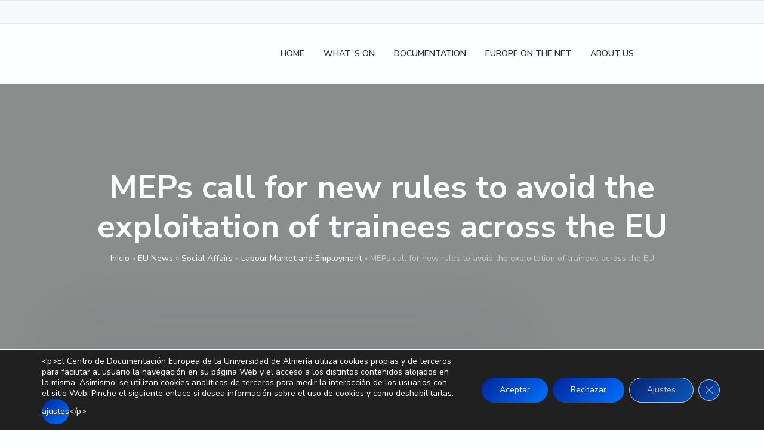

--- FILE ---
content_type: text/css; charset=utf-8
request_url: https://www.cde.ual.es/wp-content/cache/min/1/wp-content/themes/corporate-pro/style.css?ver=1763645291
body_size: 14009
content:
@charset 'UTF-8';
/*!
 * Theme Name:  Corporate Pro
 * Theme URI:   http://seothemes.com/themes/corporate-pro/
 * Description: Corporate Pro child theme for the Genesis Framework.
 * Author:      SEO Themes
 * Author URI:  http://seothemes.com/
 * Version:     0.1.2
 * Text Domain: corporate-pro
 * Tags:        one-column, two-columns, left-sidebar, right-sidebar, accessibility-ready, custom-logo, custom-background, custom-colors, custom-header, custom-menu, featured-images, full-width-template, rtl-language-support, sticky-post, theme-options, threaded-comments, translation-ready.
 * Template:    genesis
 * Template     Version: 2.6
 * License:     GPL-2.0+
 * License URI: http://www.gnu.org/licenses/gpl-2.0.html
 * GitHub URI:  https://github.com/seothemes/corporate-pro
 */
 button,hr,input{overflow:visible}audio,canvas,progress,video{display:inline-block}progress,sub,sup{vertical-align:baseline}[type=checkbox],[type=radio],legend{box-sizing:border-box;padding:0}html{line-height:1.15;-ms-text-size-adjust:100%;-webkit-text-size-adjust:100%}body{margin:0}article,aside,details,figcaption,figure,footer,header,main,menu,nav,section{display:block}h1{font-size:2em;margin:.67em 0}figure{margin:1em 40px;margin:1em 4rem}hr{box-sizing:content-box;height:0}code,kbd,pre,samp{font-family:monospace,monospace;font-size:1em}a{background-color:transparent;-webkit-text-decoration-skip:objects}abbr[title]{border-bottom:none;text-decoration:underline;text-decoration:underline dotted}b,strong{font-weight:bolder}dfn{font-style:italic}mark{background-color:#fdffb6;color:#000}small{font-size:80%}sub,sup{font-size:75%;line-height:0;position:relative}sub{bottom:-.25em}sup{top:-.5em}audio:not([controls]){display:none;height:0}img{border-style:none}svg:not(:root){overflow:hidden}button,input,optgroup,select,textarea{font-size:100%;line-height:1.15;margin:0}button,select{text-transform:none}[type=reset],[type=submit],button,html [type=button]{-webkit-appearance:button}[type=button]::-moz-focus-inner,[type=reset]::-moz-focus-inner,[type=submit]::-moz-focus-inner,button::-moz-focus-inner{border-style:none;padding:0}[type=button]:-moz-focusring,[type=reset]:-moz-focusring,[type=submit]:-moz-focusring,button:-moz-focusring{outline:ButtonText dotted 1px;outline:ButtonText dotted .1rem}fieldset{padding:.35em .75em .625em}legend{color:inherit;display:table;max-width:100%;white-space:normal}textarea{overflow:auto}[type=number]::-webkit-inner-spin-button,[type=number]::-webkit-outer-spin-button{height:auto}[type=search]{-webkit-appearance:textfield;outline-offset:-2px;outline-offset:-.2rem}[type=search]::-webkit-search-cancel-button,[type=search]::-webkit-search-decoration{-webkit-appearance:none}::-webkit-file-upload-button{-webkit-appearance:button;font:inherit}summary{display:list-item}[hidden],template{display:none}html,input[type='search']{box-sizing:border-box}*,*:before,*:after{box-sizing:inherit}.author-box,.clearfix,.entry,.entry-content,.footer-widgets,.nav-primary,.nav-secondary,.pagination,.site-container,.site-footer,.site-header,.site-inner,.widget,.wrap{clear:both}.author-box:before,.author-box:after,.clearfix:before,.clearfix:after,.entry:before,.entry:after,.entry-content:before,.entry-content:after,.footer-widgets:before,.footer-widgets:after,.nav-primary:before,.nav-primary:after,.nav-secondary:before,.nav-secondary:after,.pagination:before,.pagination:after,.site-container:before,.site-container:after,.site-footer:before,.site-footer:after,.site-header:before,.site-header:after,.site-inner:before,.site-inner:after,.widget:before,.widget:after,.wrap:before,.wrap:after{clear:both;display:block;content:''}*{-webkit-tap-highlight-color:transparent}::-moz-selection{background-color:#cbeafb}::selection{background-color:#cbeafb}html{font-size:62.5%;max-width:100vw;overflow-x:hidden}body{background-color:#fdfeff;color:#2a3139;font-family:'Nunito Sans',-apple-system,BlinkMacSystemFont,'Segoe UI',Roboto,Helvetica,Arial,sans-serif;font-size:16px;font-size:1.6rem;font-weight:400;line-height:1.618;-webkit-font-smoothing:antialiased;-moz-font-smoothing:grayscale;-moz-osx-font-smoothing:grayscale;margin:0;max-width:100vw;overflow-x:hidden}body.boxed-page{background-color:#f6f8fa}body>div{font-size:16px;font-size:1.6rem}p{margin:0 0 1.382em;padding:0}a{color:#009cff;word-wrap:break-word}a:hover,a:focus{color:#2a3139}ol,ul{margin:0;padding:0}li{list-style-type:none}hr{border:0;border-collapse:collapse;border-bottom:1px solid #f0f1f2;clear:both;padding:1em 0 0;margin:0 0 2em}b,strong{font-weight:600}blockquote,cite,em,i{font-style:italic}blockquote{border-left:2px solid #009cff;margin:0 0 1.382em;padding:0 1em}blockquote p:last-of-type{margin-bottom:0}pre,code,kbd,samp{font-family:'SF Mono','Monaco','Inconsolata','Fira Mono','Droid Sans Mono','Source Code Pro',monospace}h1,h2,h3,h4,h5,h6{font-weight:700;line-height:1.236;margin:0 0 .5em}h1{font-size:2.4em}h2{font-size:2em}h3{font-size:1.8em}h4{font-size:1.6em}h5{font-size:1.4em}h6{font-size:1.2em}:focus{outline:2px solid #f0f1f2}::-moz-placeholder{color:#c6cace;opacity:1}::-webkit-input-placeholder{color:#c6cace}input,select,textarea{font-family:'Nunito Sans',-apple-system,BlinkMacSystemFont,'Segoe UI',Roboto,Helvetica,Arial,sans-serif;background-color:#f6f8fa;border:1px solid #f0f1f2;border-radius:9rem;padding:0 1.5em;width:100%;font-size:16px;font-size:1.6rem;line-height:3em;height:3em;font-weight:600}input:focus,select:focus,textarea:focus{outline:none;border-color:#009cff}textarea{border-radius:2.5rem;padding:1.5em;height:auto;line-height:1.618em}input[type='checkbox'],input[type='image'],input[type='radio']{width:auto}input[type='search']{-webkit-appearance:none}.button,button,input[type='button'],input[type='reset'],input[type='submit'],.wp-block-button a{border:0;border-radius:9rem;color:#fdfeff;cursor:pointer;font-family:'Nunito Sans',-apple-system,BlinkMacSystemFont,'Segoe UI',Roboto,Helvetica,Arial,sans-serif;font-weight:700;font-size:16px;font-size:1.6rem;text-decoration:none;white-space:nowrap;display:inline-block;width:auto;line-height:3em;height:3em;padding:0 3.333333em;box-shadow:0 .25rem 2rem -.5rem rgba(253,254,255,0);transition:all 0.3s ease;background:#0072ff;background:linear-gradient(135deg,#00c6ff 0%,#0072ff 100%);filter:progid:DXImageTransform.Microsoft.gradient(startColorstr='$one',endColorstr='$two',GradientType=1)}.button:hover,.button:focus,button:hover,button:focus,input[type='button']:hover,input[type='button']:focus,input[type='reset']:hover,input[type='reset']:focus,input[type='submit']:hover,input[type='submit']:focus,.wp-block-button a:hover,.wp-block-button a:focus{color:#fdfeff;box-shadow:0 .5rem 2rem -.5rem rgba(0,156,255,.3)}.button.outline,button.outline,input[type='button'].outline,input[type='reset'].outline,input[type='submit'].outline,.wp-block-button a.outline{color:#009cff;background:transparent;box-shadow:inset 0 0 0 2px #009cff}.button.outline:hover,.button.outline:focus,button.outline:hover,button.outline:focus,input[type='button'].outline:hover,input[type='button'].outline:focus,input[type='reset'].outline:hover,input[type='reset'].outline:focus,input[type='submit'].outline:hover,input[type='submit'].outline:focus,.wp-block-button a.outline:hover,.wp-block-button a.outline:focus{color:#fdfeff;background-color:#009cff;box-shadow:none}.button.white,button.white,input[type='button'].white,input[type='reset'].white,input[type='submit'].white,.wp-block-button a.white{background:#fdfeff;color:#2a3139;box-shadow:0 .25rem 2rem rgba(198,202,206,.05)}.button.white:hover,.button.white:focus,button.white:hover,button.white:focus,input[type='button'].white:hover,input[type='button'].white:focus,input[type='reset'].white:hover,input[type='reset'].white:focus,input[type='submit'].white:hover,input[type='submit'].white:focus,.wp-block-button a.white:hover,.wp-block-button a.white:focus{color:#2a3139;background:#fdfeff;box-shadow:0 1rem 2rem rgba(198,202,206,.15)}.button.white.outline,button.white.outline,input[type='button'].white.outline,input[type='reset'].white.outline,input[type='submit'].white.outline,.wp-block-button a.white.outline{color:#fdfeff;background:transparent;box-shadow:inset 0 0 0 2px #fdfeff}.button.white.outline:hover,.button.white.outline:focus,button.white.outline:hover,button.white.outline:focus,input[type='button'].white.outline:hover,input[type='button'].white.outline:focus,input[type='reset'].white.outline:hover,input[type='reset'].white.outline:focus,input[type='submit'].white.outline:hover,input[type='submit'].white.outline:focus,.wp-block-button a.white.outline:hover,.wp-block-button a.white.outline:focus{color:#2a3139;background:#fdfeff;box-shadow:inset 0 0 0 0 #fdfeff}.button.small,button.small,input[type='button'].small,input[type='reset'].small,input[type='submit'].small,.wp-block-button a.small{font-size:13px;font-size:1.3rem;height:2.36em;line-height:2.36em;padding:0 2.36em}.button.large,button.large,input[type='button'].large,input[type='reset'].large,input[type='submit'].large,.wp-block-button a.large{font-size:19px;font-size:1.9rem}.button:disabled,button:disabled,input[type='button']:disabled,input[type='reset']:disabled,input[type='submit']:disabled,.wp-block-button a:disabled{background:#f0f1f2;border-width:0;color:#c6cace;cursor:not-allowed;box-shadow:none}.button+button,.button+.button,button+button,button+.button,input[type='button']+button,input[type='button']+.button,input[type='reset']+button,input[type='reset']+.button,input[type='submit']+button,input[type='submit']+.button,.wp-block-button a+button,.wp-block-button a+.button{margin-top:1em;clear:both}input[type='search']::-webkit-search-cancel-button,input[type='search']::-webkit-search-results-button{display:none}fieldset{margin-bottom:1em}embed,iframe,img,object,video,.wp-caption,.wp-video-shortcode{max-width:100%;display:block}img{height:auto}figure{margin:0}video{object-fit:cover}.no-js .wp-video-shortcode{background-color:#f6f8fa;border:1px solid #f0f1f2;width:100%}table{background-color:#fdfeff;border:1px solid #f0f1f2;border-collapse:collapse;border-spacing:0;line-height:1;margin-bottom:40px;margin-bottom:4rem;width:100%}tbody{border-bottom:1px solid #f0f1f2}td,th{text-align:left;padding:.618em;border-top:1px solid #f0f1f2;border-right:1px solid #f0f1f2}.screen-reader-text,.screen-reader-text span,.screen-reader-shortcut,.wp-custom-logo .site-title,.wp-custom-logo .site-description{position:absolute!important;clip:rect(0,0,0,0);height:1px;height:.1rem;width:1px;width:.1rem;border:0;overflow:hidden}.screen-reader-text:focus,.screen-reader-shortcut:focus{clip:auto!important;height:auto;width:auto;display:block;padding:10px 20px;padding:1rem 2rem;z-index:100000;text-decoration:none;box-shadow:0 0 .2rem .2rem rgba(42,49,57,.1)}.more-link{position:relative;font-style:normal}.genesis-skip-link{margin:0}.genesis-skip-link li{height:0;width:0;list-style:none}.boxed-page .site-container{box-shadow:0 0 0 1px #f0f1f2,0 0 10rem rgba(198,202,206,.1);max-width:1152px;margin:0 auto;background-color:#fdfeff}.content-sidebar-wrap,.wrap{margin:0 auto;padding-left:8vw;padding-right:8vw}.content-sidebar-wrap .wrap,.wrap .wrap{max-width:100%;width:auto;padding:0}.site-inner{clear:both}.blog .site-inner,.archive .site-inner,.search-results .site-inner,.page.page-template-page_blog .site-inner{background-color:#f6f8fa}.page-builder .site-inner{border-top:1px solid #f0f1f2;border-bottom:1px solid #f0f1f2}.contact-page .site-inner{padding-top:60px;padding-top:6rem}.content-sidebar-wrap{max-width:1152px;position:relative;z-index:1}.content{display:-ms-flexbox;display:flex;-ms-flex-wrap:wrap;flex-wrap:wrap;width:100%;padding:40px 0;padding:4rem 0;min-height:400px;min-height:40rem}.home.page .content{max-width:100%;width:100%;padding:0;margin:0}.blog .content,.archive .content,.search-results .content,.page.page-template-page_blog .content{margin-top:0;padding:40px 0;padding:4rem 0;background-color:transparent}.blog .content:before,.archive .content:before,.search-results .content:before,.page.page-template-page_blog .content:before{display:none}.home.page .content{background-color:transparent}.page .content,.single .content,.error404 .content{position:relative;border-radius:1px;background-color:#fdfeff}.page .content:before,.single .content:before,.error404 .content:before{content:'';display:none;position:absolute;top:0;left:0;right:0;height:400px;height:40rem;box-shadow:0 -5rem 10rem rgba(42,49,57,.05);pointer-events:none}.sidebar-primary{padding-bottom:50px;padding-bottom:5rem}.gallery,.gallery-row{display:-ms-flexbox;display:flex;-ms-flex-wrap:wrap;flex-wrap:wrap;-ms-flex-pack:justify;justify-content:space-between}.gallery a,.gallery img{display:block}.single .gallery{display:-ms-inline-flexbox;display:inline-flex;margin:1.618em auto;width:100vw;max-width:768px;position:relative;left:50%;transform:translate(-50%)}.gallery-caption{display:block}.gallery-item{width:100%;margin:0 0 8vw;text-align:center;display:block}.pricing-table{display:-ms-flexbox;display:flex;-ms-flex-wrap:wrap;flex-wrap:wrap;-ms-flex-pack:justify;justify-content:space-between;-ms-flex-align:center;align-items:center;margin:50px auto;margin:5rem auto;border:1px solid #f0f1f2;clear:both}.pricing-table:before,.pricing-table:after{clear:both;display:block;content:''}.pricing-table+hr{margin:25px 0 50px;margin:2.5rem 0 5rem;padding:0}.pricing-table div{text-align:center;padding:30px;padding:3rem;border-radius:3px}.pricing-table div ul{margin:1em 0}.pricing-table div ul li{margin:0;list-style-type:none}.pricing-table .featured{background-color:#fdfeff;box-shadow:0 2rem 5rem -1rem rgba(42,49,57,.0618);border:1px solid #f0f1f2;transform:scale(1.05)}.pricing-table h4{font-size:20px;font-size:2rem}.pricing-table p{margin:0 auto;padding:0 5%;position:relative;max-width:768px}.pricing-table strong{font-size:2.8em;font-weight:700;display:block;color:#009cff}.pricing-table em{display:block;color:#6c7e92;font-size:small}.pricing-table button,.pricing-table .button{margin-bottom:.5em}.pricing-table .one-fourth strong{font-size:2.4em}.pricing-table .one-fourth button,.pricing-table .one-fourth .button{padding-left:2em;padding-right:2em}.avatar{border-radius:50%;margin-right:20px;margin-right:2rem;float:left}.alignright .avatar{margin-left:20px;margin-left:2rem}.breadcrumb{padding:10px 0 0;padding:1rem 0 0;text-align:center;font-size:14px;font-size:1.4rem;width:100%;color:#c6cace}.breadcrumb a{color:#fdfeff;text-decoration:none}.breadcrumb a:hover,.breadcrumb a:focus{text-decoration:underline}.after-entry{background-color:#f6f8fa;border:1px solid #f0f1f2;border-radius:3px;margin:20px auto;margin:2rem auto;padding:6vw;width:100%;text-align:center}.after-entry .enews form{display:-ms-flexbox;display:flex;-ms-flex-wrap:wrap;flex-wrap:wrap;-ms-flex-pack:center;justify-content:center;margin:1em 0 0}.after-entry .enews input{width:100%;margin-bottom:1em;background-color:#fdfeff}.author-box{padding:8vw 0;width:100%;max-width:768px}.author .author-box{background-color:#fdfeff;border:1px solid #f0f1f2;border-radius:3px;padding:40px;padding:4rem;margin-bottom:40px;margin-bottom:4rem;max-width:100%}.author-box p{color:#6c7e92}.author-box p:last-of-type{margin-bottom:0}.author-box-title{font-size:20px;font-size:2rem;margin-bottom:0}.search-form{display:-ms-flexbox;display:flex;-ms-flex-align:center;align-items:center;-ms-flex-pack:start;justify-content:flex-start;width:100%;position:relative;clear:both}.search-form:before,.search-form:after{clear:both;display:block;content:''}.search-form .search-toggle{display:none;height:25px;height:2.5rem;width:25px;width:2.5rem;background-image:url(../../../../../../themes/corporate-pro/assets/images/search.svg);background-size:1.75rem;background-repeat:no-repeat;background-position:center;cursor:pointer}.transparent-header .search-form .search-toggle{background-image:url(../../../../../../themes/corporate-pro/assets/images/search-light.svg)}.shrink .search-form .search-toggle{background-image:url(../../../../../../themes/corporate-pro/assets/images/search.svg)}.search-form .search-toggle.active{background-size:1.4rem;background-image:url(../../../../../../themes/corporate-pro/assets/images/close.svg)}.transparent-header .search-form .search-toggle.active{background-image:url(../../../../../../themes/corporate-pro/assets/images/close-light.svg)}.shrink .search-form .search-toggle.active{background-image:url(../../../../../../themes/corporate-pro/assets/images/close.svg)}.search-form input[type='search']{width:300px;width:30rem;margin-right:1em;background-color:rgba(253,254,255,.2)}.site-header .search-form input[type='search']{max-width:79vw;display:block;background-color:#f6f8fa}.transparent-header .site-header .search-form input[type='search']{color:#fdfeff;border-color:rgba(198,202,206,.3)}.site-header.shrink .search-form input[type='search']{color:#2a3139;border:1px solid #f0f1f2}.entry-content .search-form input[type='search']{background-color:#f6f8fa}.search-form input[type='submit']{display:none}.entry .search-form{margin-bottom:40px;margin-bottom:4rem}a.aligncenter img{display:block;margin:0 auto}a.alignnone{display:inline-block}.alignleft{float:left;text-align:left}.alignright{float:right;text-align:right}a.alignleft,a.alignnone,a.alignright{max-width:100%}img.centered,.aligncenter{display:block;margin:0 auto 1em}img.alignnone,.alignnone{margin-bottom:1em}a.alignleft,img.alignleft,.wp-caption.alignleft{margin:0 1em 1em 0}a.alignright,img.alignright,.wp-caption.alignright{margin:0 0 1em 1em}.wp-caption-text{font-size:14px;font-size:1.4rem;margin:0;text-align:center}.entry-content p.wp-caption-text{margin-bottom:0}.entry-content .wp-audio-shortcode,.entry-content .wp-playlist,.entry-content .wp-video{margin:0 0 1em}.sticky,.bypostauthor{background-color:transparent}.post-edit-link,.comment-edit-link{display:none}.alignwide{width:100vw;max-width:896px;position:relative;left:50%;transform:translate(-50%)}.alignwide img{display:inline-block;margin:1.618em auto}.alignfull{max-width:none;width:100vw;left:50%;margin-left:-50vw;position:relative}.content-sidebar .alignfull,.sidebar-content .alignfull{max-width:calc(100% + 12rem)}.alignfull img{width:100%;display:inline-block;margin:1.618em auto}.wp-block-image figcaption{margin:0 auto 2em}.wp-block-button{background:transparent;display:block;text-align:center;width:100%;clear:both}.wp-block-button:before,.wp-block-button:after{clear:both;display:block;content:''}.wp-block-button a{display:inline-block}.wp-block-button a:hover,.wp-block-button a:focus{color:#fdfeff}.wp-block-pullquote>p{font-family:'Nunito Sans',-apple-system,BlinkMacSystemFont,'Segoe UI',Roboto,Helvetica,Arial,sans-serif;font-weight:400}.wp-block-pullquote cite{font-style:normal}.wp-block-gallery .blocks-gallery-image{margin-right:0}.blocks-gallery-image{width:100%;margin:0 0 8vw;text-align:center;display:block}.site-header{position:absolute;width:100%;z-index:100;background-color:#fdfeff;border-bottom:1px solid rgba(198,202,206,.3);transition:all 0.3s ease}.transparent-header .site-header{background-color:transparent;color:#fdfeff}.transparent-header .site-header.shrink{color:#2a3139}.sticky-header .site-header{position:fixed}.sticky-header .site-header.shrink{background-color:#fdfeff;box-shadow:0 0 4rem rgba(42,49,57,.05)}.no-js .site-header{position:relative}.boxed-page .site-header{max-width:1152px;margin:0 auto}.contact-page .site-header{background-color:#fdfeff}.site-header>.wrap{position:relative;display:-ms-flexbox;display:flex;-ms-flex-align:center;align-items:center;-ms-flex-pack:justify;justify-content:space-between;-ms-flex-wrap:wrap;flex-wrap:wrap;height:60px;height:6rem;transition:height 0.3s ease}.no-js .site-header>.wrap{height:auto;padding:30px 8vw;padding:3rem 8vw}.title-area{margin:0 auto 0 0;position:relative;display:block;width:150px;width:15rem}.site-title{font-size:18px;font-size:1.8rem;font-weight:700;line-height:1;margin-bottom:0}.site-title a{color:#2a3139;text-decoration:none;transition:all 0.3s ease}.transparent-header .site-title a{color:#fdfeff}.shrink .site-title a{color:#2a3139}.site-description{font-size:14px;font-size:1.4rem;margin-bottom:0;line-height:1;opacity:.618;position:absolute!important;clip:rect(0,0,0,0);height:1px;height:.1rem;width:1px;width:.1rem;border:0;overflow:hidden}.custom-logo{display:block}.transparent-header .custom-logo{display:none}.shrink .custom-logo{display:block}.secondary-logo{display:none}.transparent-header .secondary-logo{display:block}.shrink .secondary-logo{display:none}.before-header{background-color:#f6f8fa;border-bottom:1px solid rgba(198,202,206,.3);border-top:1px solid rgba(198,202,206,.3);position:relative;color:#6c7e92;height:40px;height:4rem;font-size:12px;font-size:1.2rem;display:-ms-flexbox;display:flex;-ms-flex-wrap:wrap;flex-wrap:wrap;-ms-flex-align:center;align-items:center;transition:all 0.3s ease}.transparent-header .before-header{background-color:rgba(253,254,255,.2);background-color:transparent}.no-js .before-header{padding-top:10px;padding-top:1rem;padding-bottom:10px;padding-bottom:1rem;height:auto}.menu .before-header{display:-ms-flexbox;display:flex;width:100%;margin:3em 0 0;padding:3em 0 0;background-color:transparent;border-bottom:none;height:auto;clear:both}.menu .before-header:before,.menu .before-header:after{clear:both;display:block;content:''}.menu .before-header .widget{margin-bottom:1em}.menu .before-header .simple-social-icons{margin-left:-.5em}.menu .before-header .simple-social-icons a{margin:0 .5em 0 0}.before-header .wrap{display:-ms-flexbox;display:flex;-ms-flex-wrap:wrap;flex-wrap:wrap;-ms-flex-pack:justify;justify-content:space-between;width:100%}.before-header .wrap:before,.before-header .wrap:after{display:none}.before-header .widget{margin-bottom:0;display:-ms-flexbox;display:flex;-ms-flex-align:center;align-items:center}.before-header .widget:last-of-type{margin-bottom:0}.before-header .widget-wrap{width:100%}.before-header p{display:-ms-flexbox;display:flex;-ms-flex-align:center;align-items:center}.before-header .fa{margin-right:.5em}.before-header .fa:before{line-height:1.618}.before-header .simple-social-icons ul li a{background-color:transparent!important}.header-widget-area{margin:0 1em 0 0;display:none}.header-widget-area .widget:last-of-type{margin-bottom:0}#page-header.page-header{background-size:cover!important}.page-header{background-color:#f6f8fa;background-size:cover!important;background-position:center;border-bottom:1px solid #f0f1f2;text-align:center;position:relative;padding:160px 0 100px;padding:16rem 0 10rem}.page-header:before{content:'';display:block!important;position:absolute;background:rgba(42,49,57,.5);height:100%;width:100%;top:0;left:0;right:0;bottom:0;z-index:1;pointer-events:none;transition:all 0.3s ease}.page-header .wrap{position:relative;z-index:2}.page-header h1{width:100%;color:#fdfeff;text-align:center;margin:0 auto}.page-header p{width:100%;max-width:512px;color:#fdfeff;margin:.5em auto 0;text-align:center}.menu{width:100%;font-size:16px;font-size:1.6rem;font-weight:600;text-align:left;display:-ms-flexbox;display:flex;-ms-flex-wrap:wrap;flex-wrap:wrap;-ms-flex-align:center;align-items:center;clear:both}.menu:before,.menu:after{clear:both;display:block;content:''}.menu .right{margin-left:auto}.menu .rss,.menu .date,.menu .search,.menu .twitter{display:-ms-flexbox;display:flex;-ms-flex-align:center;align-items:center;margin-left:0;margin-top:1em}.menu .rss{margin-left:0}.menu .rss a{margin-left:1em}.menu-item{display:block;padding:10px 0;padding:1rem 0;width:100%;position:relative;-ms-flex-order:-1;order:-1}.menu-item.button{padding:0;background:transparent;font-size:12px;font-size:1.2rem;box-shadow:none;margin:1em 0;display:-ms-flexbox;display:flex;-ms-flex-align:center;align-items:center}.menu-item.button:last-of-type a{padding-right:3em}.menu-item.button a{background:#0072ff;background:linear-gradient(135deg,#00c6ff 0%,#0072ff 100%);filter:progid:DXImageTransform.Microsoft.gradient(startColorstr='$one',endColorstr='$two',GradientType=1);border-radius:9rem;padding:1em 3em;color:#fdfeff}.shrink .menu-item.button a{color:#fdfeff}.menu-item.button a:hover,.menu-item.button a:focus,.menu-item.button.current-menu-item>a{color:#fdfeff;box-shadow:inset 0 0 0 9rem rgba(0,17,51,.1)}.menu-item a{text-decoration:none;display:inline-block;color:#2a3139;margin:2px;transition:all 0.3s ease}.transparent-header .shrink .menu-item a{color:#2a3139}.menu-item a:hover,.menu-item a:focus,.menu-item.current-menu-item>a{color:#009cff}.menu-item span{display:block}.sub-menu{display:none;clear:both}.sub-menu:before,.sub-menu:after{clear:both;display:block;content:''}.sub-menu:before{content:'';position:absolute;top:-5px;top:-.5rem;left:30px;left:3rem;height:10px;height:1rem;width:10px;width:1rem;background-color:#f6f8fa;border-top:1px solid #f0f1f2;border-left:1px solid #f0f1f2;transform:rotate(45deg);z-index:98;opacity:1;transition-delay:0.3s;display:none}.sub-menu .menu-item{width:100%;height:auto;padding:.5em 0}.sub-menu .menu-item:first-of-type{margin-top:1em}.sub-menu a{padding-left:.618em}.sub-menu .sub-menu{padding-left:1em}.nav-primary,.nav-secondary{width:93vw;max-width:400px;max-width:40rem;margin:0;padding:0 40px;padding:0 4rem;background-color:#fdfeff;border-top:1px solid #f0f1f2;border-bottom:1px solid #f0f1f2;position:absolute;right:-400px;right:-40rem;top:0;bottom:0;height:100vh;overflow:auto;transition:all 0.3s ease}.nav-primary.activated,.nav-secondary.activated{right:0;left:auto;box-shadow:0 0 4rem rgba(42,49,57,.2)}.no-js .nav-primary,.no-js .nav-secondary{width:100%;height:auto;position:relative;display:block;right:auto;border:0;padding:0}.no-js .nav-primary .wrap,.no-js .nav-secondary .wrap{padding:0}.no-js .nav-primary .menu,.no-js .nav-secondary .menu{padding:0}.no-js .nav-primary .menu-item,.no-js .nav-secondary .menu-item{display:-ms-inline-flexbox;display:inline-flex;width:auto;padding-right:10px;padding-right:1rem}.nav-primary .menu,.nav-secondary .menu{padding:5em 0 7.5em;position:relative}.nav-secondary{width:100%}.nav-secondary .sub-menu .menu-item{height:auto}.site-footer .menu{-ms-flex-pack:center;justify-content:center;margin-bottom:0;font-size:14px;font-size:1.4rem}.site-footer .menu-item{height:auto;width:100%;margin:0;padding:0}.site-footer .menu-item:last-of-type{margin-bottom:0}.site-footer .menu-item:last-of-type a{margin-bottom:2px}.site-footer .menu-item a{padding:0;margin-bottom:1em}.menu-toggle{padding:1em .5em;margin-right:-.5em;cursor:pointer;background:transparent;box-shadow:none;display:block;height:auto;position:relative;color:#2a3139;z-index:1}.menu-toggle:hover,.menu-toggle:focus{background:none;box-shadow:none;color:#2a3139}.transparent-header .menu-toggle{color:#fdfeff}.transparent-header .menu-toggle span{background:#fdfeff}.transparent-header .menu-toggle span:before,.transparent-header .menu-toggle span:after{background:#fdfeff}.menu-toggle.activated,.shrink .menu-toggle{color:#2a3139}.menu-toggle.activated span,.shrink .menu-toggle span{background:#2a3139}.menu-toggle.activated span:before,.menu-toggle.activated span:after,.shrink .menu-toggle span:before,.shrink .menu-toggle span:after{background:#2a3139}.menu-toggle span{display:block;float:right;position:relative;height:2px;background:#2a3139;width:20px;width:2rem;border-radius:3px}.menu-toggle span::before,.menu-toggle span::after{position:absolute;display:block;left:0;width:100%;height:2px;background-color:#2a3139;border-radius:3px;content:' '}.menu-toggle span::before{top:-5px;top:-.5rem;transition:top 0.2s 0.2s,transform 0.2s 0s}.menu-toggle span::after{bottom:-5px;bottom:-.5rem;transition:bottom 0.2s 0.2s,transform 0.2s 0s}.menu-toggle.activated span{background:none}.menu-toggle.activated span::before{top:0;transform:rotate(45deg);transition:top 0.2s 0s,transform 0.2s 0.2s}.menu-toggle.activated span::after{bottom:0;transform:rotate(-45deg);transition:bottom 0.2s 0s,transform 0.2s 0.2s}.sub-menu-toggle{position:absolute;right:3em;height:auto;top:.1em;background:none;padding:1em;margin:0 -1em;box-shadow:none}.sub-menu-toggle:hover,.sub-menu-toggle:focus{background:none;box-shadow:none;outline:1px solid #f0f1f2}.sub-menu-toggle:before{content:'';display:block;margin:0 -2px 0 2px;margin:0 -.2rem 0 .2rem;border:4px solid transparent;border:.4rem solid transparent;border-left-color:#2a3139}.sub-menu-toggle.activated:before{transform:rotate(90deg);margin:2px 0 -2px;margin:.2rem 0 -.2rem}.entry{background-color:#fdfeff;border:1px solid #f0f1f2;margin-bottom:8vw;position:relative}.entry:last-of-type{margin-bottom:0}.page .entry,.single .entry,.error404 .entry{border:0;width:100%}.blog .entry,.archive .entry,.search-results .entry,.page.page-template-page_blog .entry{width:100%;padding:30px;padding:3rem;margin-bottom:8vw;border:1px solid #f0f1f2;border-radius:3px;transition:all 0.3s ease}.blog .entry:hover,.blog .entry:focus,.archive .entry:hover,.archive .entry:focus,.search-results .entry:hover,.search-results .entry:focus,.page.page-template-page_blog .entry:hover,.page.page-template-page_blog .entry:focus{box-shadow:0 2rem 6rem rgba(198,202,206,.2)}.search-no-results .entry{border:0}.entry-content p{color:#6c7e92}.entry-content p a:not(.button){color:#6c7e92;text-decoration:none;box-shadow:inset 0 -1.5px 0 #009cff;transition:all 0.3s ease}.entry-content p a:not(.button):hover,.entry-content p a:not(.button):focus{color:#009cff}.entry-content h2,.entry-content h3,.entry-content h4,.entry-content h5,.entry-content h6{padding-top:.618em}.entry-content ol,.entry-content ul{color:#6c7e92;margin-bottom:1.618em;margin-left:40px;margin-left:4rem;line-height:2}.error404 .entry-content ol,.error404 .entry-content ul{margin-bottom:40px;margin-bottom:4rem}.entry-content ol>li{list-style-type:decimal}.entry-content ul>li{list-style-type:disc}.entry-content ol ol,.entry-content ul ul{margin-bottom:0}.entry-content li li{list-style-type:circle}.entry-content code{background-color:#f6f8fa;border:1px solid #f0f1f2;font-size:14px;font-size:1.4rem;padding:4px 8px;padding:.4rem .8rem;line-height:2}.entry-content pre{background-color:#f6f8fa;display:block;padding:10px 20px;padding:1rem 2rem;border:1px solid #f0f1f2;border-radius:3px;margin:0 0 1.382em;font-size:14px;font-size:1.4rem}.entry-content pre code{background-color:transparent;border:none;padding:0}.entry-content input,.entry-content select,.entry-content textarea{margin-bottom:1em}.entry-content iframe,.entry-content video{width:100%}.entry-content blockquote{display:block;padding:0 60px 2em;padding:0 6rem 2em;margin:3em 0;border:0;background-color:#fdfeff;border-top:1px solid #f0f1f2;border-bottom:1px solid #f0f1f2;width:896px;max-width:100vw;position:relative;left:50%;transform:translate(-50%);text-align:center}.entry-content blockquote:before{content:'“';display:block;font-size:80px;font-size:8rem;font-family:'Georgia','Apple Garamond','Baskerville','Times New Roman','Droid Serif','Times','Source Serif Pro',serif;line-height:1;margin:-.25em auto;color:rgba(42,49,57,.2);background-color:#fff;width:1em}.entry-image-link{display:block;margin-bottom:1em;clear:both}.entry-image-link:before,.entry-image-link:after{clear:both;display:block;content:''}.blog .entry-image-link,.archive .entry-image-link,.search-results .entry-image-link,.page.page-template-page_blog .entry-image-link{margin:-31px -31px 30px;margin:-3.1rem -3.1rem 3rem;border-radius:3px 3px 0 0;display:block;width:calc(100% + 6rem + 0.2rem)}.entry-image-link img{border-radius:3px 3px 0 0;display:block;margin:0}.entry-title a{display:block;color:#2a3139;text-decoration:none;font-size:20px;font-size:2rem;transition:all 0.3s ease}.entry-title a:hover,.entry-title a:focus{color:#009cff}.entry-meta{font-size:small;width:100%}.entry-footer .entry-meta{margin-bottom:0}.entry-categories,.entry-tags{display:-ms-flexbox;display:flex;-ms-flex-wrap:wrap;flex-wrap:wrap;-ms-flex-align:start;align-items:flex-start;margin-top:.2em}.entry-categories img,.entry-tags img{opacity:.618;display:-ms-inline-flexbox;display:inline-flex}.entry-categories a,.entry-tags a{display:-ms-inline-flexbox;display:inline-flex;text-decoration:none;font-weight:600;margin-left:.2em;transition:all 0.3s ease}.entry-author-name{text-transform:capitalize}.archive-description{padding:150px 0;padding:15rem 0;width:100vw;margin-left:calc(50% - 50vw);margin-right:calc(50% - 50vw);background-color:#c6cace;border-bottom:1px solid #f0f1f2}.archive-description h1{color:#fdfeff;max-width:512px;text-align:center;margin:0 auto}.entry-footer{border-top:1px solid #f0f1f2;border-bottom:1px solid #f0f1f2;margin-top:5vw;padding:5vw 0}.blog .entry-footer,.archive .entry-footer,.search-results .entry-footer,.page.page-template-page_blog .entry-footer{padding:0;border:0;margin:0}.single-portfolio .entry-footer{display:none}.pagination{padding:8vw 0;clear:both}.pagination:before,.pagination:after{clear:both;display:block;content:''}.adjacent-entry-pagination{padding-bottom:0}.archive-pagination{width:100%}.archive-pagination ul{display:-ms-flexbox;display:flex;-ms-flex-pack:center;justify-content:center}.archive-pagination li{margin:0 .25em 0 0}.archive-pagination a{color:#2a3139;font-size:16px;font-size:1.6rem;padding:5px 10px;padding:.5rem 1rem;border-radius:3px;text-decoration:none;display:block;transition:all 0.3s ease}.archive-pagination a:hover,.archive-pagination a:focus{color:#009cff}.archive-pagination .active a{background:#0072ff;background:linear-gradient(135deg,#00c6ff 0%,#0072ff 100%);filter:progid:DXImageTransform.Microsoft.gradient(startColorstr='$one',endColorstr='$two',GradientType=1);color:#fdfeff}.comment-respond,.entry-comments,.entry-pings{font-size:16px;font-size:1.6rem;margin:0 auto;padding:6vw 0;width:100%;max-width:768px;border-radius:3px}.comment-respond .form-submit{margin-bottom:0}.comment-respond label{width:100%;display:block;margin-bottom:1em}.comment-respond input,.comment-respond textarea{width:100%;display:block}.comment-respond input[type='submit']{width:auto}.comment-author span:first-of-type{font-weight:700;text-transform:capitalize}.comment-list li{padding:40px 0 0 5vw;padding:4rem 0 0 5vw}.comment-list .depth-1{padding-left:0}.comment-list .comment-respond{padding-left:5vw}.comment-list>.comment-respond{padding-left:0}.comment-header{margin-bottom:5vw}.comment-header p{margin-bottom:0}.comment-edit-link{padding-left:calc(4.8rem + 1em)}.entry-pings .comment-edit-link{padding:0;clear:both;display:block}.comment-meta{padding-left:calc(4.8rem + 1em);word-break:break-all}.entry-pings .comment-meta{padding:0 0 1em}.comment-meta .comment-time a{color:#c6cace;text-decoration:none;font-size:small}.comment-content{clear:both}.comment-content ul>li{list-style-type:disc}.comment-respond input[type='email'] label,.comment-respond input[type='text'] label,.comment-respond input[type='url'] label{display:block;margin-right:10px;margin-right:1rem}.comment-reply-title a{font-size:15px;font-size:1.5rem}.entry-pings .reply{display:none}.pingback:last-of-type p{margin-bottom:0}.sidebar{position:relative;z-index:1}.sidebar ol,.sidebar ul{color:#6c7e92;margin-left:1em;line-height:2}.sidebar ol>li{list-style-type:decimal}.sidebar ul>li{list-style-type:disc}.sidebar li li{list-style-type:circle}.sidebar .widget{font-size:15px;font-size:1.5rem;padding:3.5vw 0}.sidebar .widget:first-of-type{padding-top:0}.widget_calendar table{width:100%}.widget_calendar td,.widget_calendar th{text-align:center}.site-footer{width:100%;color:#6c7e92;border-top:1px solid #f0f1f2;position:relative}.site-footer a{color:#6c7e92}.before-footer{background-color:#fff;border-bottom:1px solid #f0f1f2;padding:50px 0;padding:5rem 0}.blog .before-footer,.archive .before-footer,.search-results .before-footer,.page.page-template-page_blog .before-footer{background-color:#fdfeff}.before-footer .wrap{display:-ms-flexbox;display:flex;-ms-flex-wrap:wrap;flex-wrap:wrap;-ms-flex-align:center;align-items:center;-ms-flex-pack:justify;justify-content:space-between}.before-footer .wrap:before,.before-footer .wrap:after{display:none}.before-footer .widget{margin-bottom:0}.before-footer .widget:last-of-type{margin-bottom:0}.before-footer h2,.before-footer h3,.before-footer h4,.before-footer h5,.before-footer h6{color:#2a3139}.footer-widgets{padding:50px 0 0;padding:5rem 0 0;position:relative;font-size:15px;font-size:1.5rem}.footer-widgets .widget-title{font-size:16px;font-size:1.6rem;margin-bottom:1em;color:#2a3139}.footer-widgets .widget-area{margin:0 auto 40px;margin:0 auto 4rem}.footer-widgets .widget-area.footer-widgets-1 i{margin-top:.2em;margin-right:.618em;display:inline-block;float:left}.footer-widgets .widget-area.footer-widgets-2{display:-ms-flexbox;display:flex}.footer-widgets .widget-area.footer-widgets-2 .widget{width:48.71795%}.footer-widgets .widget-area.footer-widgets-4{width:100%;margin:0;display:-ms-flexbox;display:flex;-ms-flex-wrap:wrap;flex-wrap:wrap;-ms-flex-pack:justify;justify-content:space-between;-ms-flex-align:center;align-items:center;-ms-flex-line-pack:center;align-content:center;padding:40px 0;padding:4rem 0;border-top:1px solid #f0f1f2}.footer-widgets .widget-area.footer-widgets-4 .simple-social-icons{margin-left:-1em;margin-bottom:1em}.footer-widgets .widget-area.footer-widgets-4 .menu-item{width:auto;margin-left:2em}.footer-widgets .widget-area.footer-widgets-4 p{margin-bottom:0}.footer-widgets .widget-area .widget{display:block}.footer-widgets .widget-area .widget:last-of-type{margin-bottom:0}.footer-widgets .widget-area .widget.widget_nav_menu{margin-bottom:0}.sidebar .enews input{background-color:#f6f8fa;margin-bottom:1em}.site-footer .enews form{position:relative;margin-top:.618em}.site-footer .enews input[type='text'],.site-footer .enews input[type='email']{background-color:#f6f8fa;margin-top:10px;margin-top:1rem}.site-footer .enews input[type='submit']{position:absolute;right:0;bottom:0;background:transparent;box-shadow:none;color:transparent;padding-right:0}.site-footer .enews input[type='submit']:hover+.send-icon,.site-footer .enews input[type='submit']:focus+.send-icon{opacity:1}.site-footer .enews .send-icon{display:block;height:18px;height:1.8rem;width:18px;width:1.8rem;background-image:url(../../../../../../themes/corporate-pro/assets/images/paper-plane.svg);background-size:contain;background-repeat:no-repeat;background-position:center;position:absolute;right:2em;bottom:1em;margin:0;pointer-events:none;opacity:.236;transition:all 0.3s ease}.archive.genesis-pro-portfolio .content{display:-ms-flexbox;display:flex;-ms-flex-wrap:wrap;flex-wrap:wrap;-ms-flex-pack:justify;justify-content:space-between}.archive.genesis-pro-portfolio .entry{padding:0;border:0;width:100%;margin:0 0 8vw}.archive.genesis-pro-portfolio .entry:before{content:'';display:block!important;position:absolute;background:rgba(42,49,57,.5);height:100%;width:100%;top:0;left:0;right:0;bottom:0;z-index:1;pointer-events:none;transition:all 0.3s ease}.archive.genesis-pro-portfolio .entry:before{opacity:0}.archive.genesis-pro-portfolio .entry:hover:before,.archive.genesis-pro-portfolio .entry:focus:before{opacity:1}.archive.genesis-pro-portfolio .entry:hover .entry-header,.archive.genesis-pro-portfolio .entry:focus .entry-header{top:0;bottom:0;margin:0;opacity:1}.archive.genesis-pro-portfolio .entry-header{position:absolute;z-index:1;top:0;left:0;right:0;bottom:0;margin-top:100%;display:-ms-flexbox;display:flex;-ms-flex-align:center;align-items:center;-ms-flex-pack:center;justify-content:center;opacity:0;pointer-events:none;transition:all 0.3s ease}.archive.genesis-pro-portfolio .entry-header a{color:#fdfeff}div.gs-faq{padding:0;border-top:1px solid #f0f1f2;box-shadow:0 2rem 5rem -.618rem rgba(42,49,57,.0618)}div.gs-faq .gs-faq__question{font-size:18px;font-size:1.8rem;font-weight:600;color:#2a3139;background:transparent;border-radius:0;background-color:#fdfeff;box-shadow:none;margin:0;padding:1.5em 3em 1.5em 1.5em;height:auto;line-height:1;display:block;border:1px solid #f0f1f2;border-top:0;z-index:1;position:relative}div.gs-faq .gs-faq__question:hover,div.gs-faq .gs-faq__question:focus{color:#009cff}div.gs-faq .gs-faq__question:after{content:'+';position:absolute;right:1em;top:1.5em;line-height:1}div.gs-faq .gs-faq__question.gs-faq--expanded:after{content:'-'}div.gs-faq .gs-faq__question:last-of-type{margin-bottom:0}div.gs-faq .gs-faq__answer{padding:30px;padding:3rem;margin:0;border:1px solid #f0f1f2;border-top:0;background-color:#fdfeff}.share-after{margin-top:40px;margin-top:4rem}.lSSlideWrapper{max-width:calc(100% + 4em);margin:0 -2em}.gts-rating{margin:1em auto -1em}.lSSlideOuter{width:100%}.lSSlideOuter .lSPager,.lSSlideOuter .lightSlider{height:auto!important}ul.testimonials-list li:before{content:'“';display:block;font-size:80px;font-size:8rem;font-family:'Georgia','Apple Garamond','Baskerville','Times New Roman','Droid Serif','Times','Source Serif Pro',serif;line-height:1;margin:0 0 -.5em;color:rgba(42,49,57,.2)}ul.testimonials-list blockquote{padding:0 2em 1em;border:0}ul.testimonials-list img{width:60px;width:6rem;margin:20px auto;margin:2rem auto}ul.testimonials-list h5{font-size:1em;color:#2a3139}.lSSlideOuter .lSPager.lSpg>li a{opacity:.1;background-color:#2a3139}.lSSlideOuter .lSPager.lSpg>li.active a,.lSSlideOuter .lSPager.lSpg>li:hover a,.lSSlideOuter .lSPager.lSpg>li:focus a{opacity:.3;background-color:#2a3139}.gts-company{font-size:small;display:block;margin-bottom:1em}.contact-page .agm-canvas:before{display:block;position:absolute;top:0;left:0;right:0;bottom:0;background-color:rgba(42,49,57,.618);z-index:1}.nf-field .nf-field-element input,.nf-field .nf-field-element select{height:3em}.no-js .slick-slide:first-of-type{display:block;width:100%}.slick-arrow{box-shadow:none}.simple-social-icons{overflow:hidden}.simple-social-icons svg[class^='social-'],.simple-social-icons svg[class*=' social-']{display:inline-block;width:1em;height:1em;stroke-width:0;stroke:currentColor;fill:currentColor}.simple-social-icons ul{margin:-.5em -.5em 0 0;padding:0;display:-ms-flexbox;display:flex;-ms-flex-wrap:wrap;flex-wrap:wrap;-ms-flex-pack:start;justify-content:flex-start}.simple-social-icons ul li{background:none;border:none;list-style-type:none;margin:.5em .5em 0 0;padding:0}.simple-social-icons ul li a{border:none;box-sizing:content-box;display:inline-block;font-style:normal;font-variant:normal;font-weight:400;height:1em;line-height:1em;text-align:center;text-decoration:none;text-transform:none;width:1em;margin:2px}.simple-social-icons ul.aligncenter{-ms-flex-pack:center;justify-content:center}.simple-social-icons ul.alignleft{-ms-flex-pack:start;justify-content:flex-start}.simple-social-icons ul.alignright{-ms-flex-pack:end;justify-content:flex-end}.wpmenucartli{margin-top:1em}.wpmenucart-contents{text-decoration:none;color:#2a3139;font-size:18px;font-size:1.8rem;margin-top:1em;position:relative}.wpmenucart-contents .cartcontents{position:absolute;right:-4px;right:-.4rem;top:-4px;top:-.4rem;box-shadow:0 0 0 1px #fdfeff;background-color:#009cff;color:#fdfeff;height:12px;height:1.2rem;width:12px;width:1.2rem;border-radius:1.2rem;display:-ms-flexbox;display:flex;-ms-flex-align:center;align-items:center;-ms-flex-pack:center;justify-content:center;text-align:center;font-size:7px;font-size:.7rem;font-weight:700;line-height:12px;line-height:1.2rem}.featherlight .featherlight-close-icon{box-shadow:none}.front-page-widget{width:100%;padding:60px 0;padding:6rem 0;position:relative}.front-page-widget:nth-of-type(even){background-color:#f6f8fa;border-top:1px solid #f0f1f2;border-bottom:1px solid #f0f1f2}.front-page-widget .widget:last-of-type{margin-bottom:0}.front-page-widget .textwidget{width:100%}.front-page-widget p,.front-page-widget li{color:#6c7e92}.front-page-1{padding:0;background-color:#c6cace}.front-page-1>.wrap{width:100%;max-width:100%;padding:0}.front-page-1 .slick-slider{max-height:100vh}.front-page-1 .slick-slide{min-height:100%}.front-page-1 .slick-dots{line-height:0}.front-page-1 .slick-wrap{padding-top:60px;padding-top:6rem;max-width:84vw}.front-page-1 .slick-content{max-width:768px}.front-page-1 .slick-arrow{visibility:hidden;overflow:hidden}.front-page-1 h2{font-size:2em;line-height:1;margin-bottom:.382em}.front-page-1 p{max-width:512px;line-height:1.236}.front-page-2 .wrap{padding:0}.front-page-2 .gallery img{width:100%;height:auto;min-height:10px;min-height:1rem;padding:0 8vw;margin:2px}.front-page-2 .gallery-item{margin:0}.no-js .front-page-2 .gallery-item{max-width:50%}.front-page-2 .slick-list{width:100%}.front-page-2 .slick-track{display:-ms-flexbox;display:flex;-ms-flex-align:center;align-items:center;-ms-flex-pack:justify;justify-content:space-between;min-width:100%}.front-page-3 .wrap{display:-ms-flexbox;display:flex;-ms-flex-wrap:wrap;flex-wrap:wrap;-ms-flex-align:center;align-items:center;-ms-flex-pack:justify;justify-content:space-between}.front-page-3 .wrap:before,.front-page-3 .wrap:after{display:none}.front-page-3 .widget:first-of-type{margin-bottom:30px;margin-bottom:3rem}.front-page-3 .widget:nth-of-type(3){width:100vw;margin:0;display:block;clear:both}.front-page-3 .widget:nth-of-type(3):before,.front-page-3 .widget:nth-of-type(3):after{clear:both;display:block;content:''}.front-page-3 .widget:nth-of-type(3) hr{margin:50px 0;margin:5rem 0}.front-page-3 .widget:nth-of-type(4){margin-left:0}.front-page-3 .icon_widget .widget-title{font-size:19px;font-size:1.9rem}.front-page-3 .icon_widget i{display:inline-block}.front-page-3 .mejs-container{max-width:86vw;min-width:86vw!important;border-radius:6px;background-color:#f6f8fa}.front-page-3 .mejs-mediaelement{overflow:hidden;box-shadow:0 2rem 6rem -2rem rgba(42,49,57,.236);border-radius:5px;padding:0}.front-page-3 .mejs-controls{display:none}.front-page-3 .mejs-overlay-button{background-color:#fdfeff;box-shadow:0 2rem 3rem -1rem rgba(42,49,57,.5);border-radius:9rem;display:-ms-flexbox;display:flex;-ms-flex-align:center;align-items:center;-ms-flex-pack:center;justify-content:center;height:60px;height:6rem;width:60px;width:6rem;transition:all 0.3s ease}.front-page-3 .mejs-overlay-button:hover,.front-page-3 .mejs-overlay-button:focus{transform:scale(1.05)}.front-page-3 .mejs-overlay-button:after{content:'►';display:block;line-height:1;color:#2a3139}.front-page-3 iframe{transform:scale(1.01)}.front-page-4 .wrap{display:-ms-flexbox;display:flex;-ms-flex-wrap:wrap;flex-wrap:wrap;-ms-flex-align:center;align-items:center}.front-page-4 .widget:first-of-type{margin-bottom:50px;margin-bottom:5rem}.front-page-5{padding:0;text-align:center;border:none!important}.front-page-5 .wrap{width:100%;min-width:100%;padding:0}.front-page-5 .widget-title{text-align:center;margin:0 0 50px;margin:0 0 5rem}.front-page-5 .widget-subtitle{text-align:center;margin:100px 0 1em;margin:10rem 0 1em}.front-page-5 .display-posts-listing{display:-ms-flexbox;display:flex;-ms-flex-wrap:wrap;flex-wrap:wrap;width:100vw}.front-page-5 .listing-item{width:100vw;margin:0;padding:0;overflow:hidden;position:relative;text-align:center}.front-page-5 .image{display:block}.front-page-5 .image:before{content:'';display:block!important;position:absolute;background:rgba(42,49,57,.5);height:100%;width:100%;top:0;left:0;right:0;bottom:0;z-index:1;pointer-events:none;transition:all 0.3s ease}.front-page-5 .image:before{opacity:0}.front-page-5 .image:hover:before,.front-page-5 .image:focus:before{opacity:1}.front-page-5 .image:hover+.title,.front-page-5 .image:focus+.title{opacity:1;top:50%}.front-page-5 .title{position:absolute;left:50%;top:100%;transform:translate(-50%,-50%);color:#fdfeff;text-decoration:none;font-weight:700;font-size:1em;opacity:0;z-index:2;pointer-events:none;transition:all 0.3s ease}.front-page-5 img{min-width:100%;transition:all 0.3s ease}.front-page-6{background:#0072ff;background:linear-gradient(135deg,#00c6ff 0%,#0072ff 100%);filter:progid:DXImageTransform.Microsoft.gradient(startColorstr='$one',endColorstr='$two',GradientType=1);border:none!important;color:#fdfeff}.front-page-6 .wrap{display:-ms-flexbox;display:flex;-ms-flex-wrap:wrap;flex-wrap:wrap;-ms-flex-pack:justify;justify-content:space-between;-ms-flex-align:center;align-items:center}.front-page-6 .wrap:before,.front-page-6 .wrap:after{display:none}.front-page-6 .widget:last-of-type .button{margin-bottom:0}.front-page-6 p{color:#fdfeff;max-width:768px}.front-page-6 .alignright{margin-left:0}.front-page-7{text-align:center}.front-page-7 .wrap{display:-ms-flexbox;display:flex;-ms-flex-wrap:wrap;flex-wrap:wrap;-ms-flex-align:center;align-items:center;-ms-flex-pack:justify;justify-content:space-between;padding:0}.front-page-7 .wrap:before,.front-page-7 .wrap:after{display:none}.front-page-7 .widget{width:100%}.front-page-7 .pricing-table{margin-left:8vw;margin-right:8vw}.front-page-7 hr{max-width:84vw;margin-left:auto;margin-right:auto}.front-page-7 ul blockquote{padding-left:calc(2em + 8vw);padding-right:calc(2em + 8vw)}.front-page-8 .wrap{position:relative}.front-page-8 .widget-wrap{display:-ms-flexbox;display:flex;-ms-flex-wrap:wrap;flex-wrap:wrap;-ms-flex-pack:justify;justify-content:space-between}.front-page-8 .widget-title{text-align:center;width:100%;margin-bottom:1.618em}.front-page-8 .widget-subtitle{text-align:center;width:100%}.front-page-8 .entry{padding:30px;padding:3rem;border-radius:3px;border:1px solid #f0f1f2;transition:all 0.3s ease}.front-page-8 .entry:hover,.front-page-8 .entry:focus{box-shadow:0 2rem 6rem rgba(198,202,206,.2)}.front-page-8 .entry>a{display:block;margin:0;width:calc(100% + 6rem);max-width:calc(100% + 6rem);margin:-30px -30px 30px;margin:-3rem -3rem 3rem;border-radius:3px 3px 0 0}.front-page-8 .entry>a img{border-radius:3px 3px 0 0}.front-page-8 .entry p:last-of-type{margin-bottom:0}.front-page-8 .entry-title{-ms-flex-order:2;order:2}.front-page-8 p.entry-meta{-ms-flex-order:1;order:1;font-size:small}.front-page-8 p.entry-meta:last-of-type{margin-bottom:1em}.front-page-9{background-size:cover;background-position:center;color:#fdfeff;position:relative;text-align:center}.front-page-9:before{content:'';display:block!important;position:absolute;background:rgba(42,49,57,.5);height:100%;width:100%;top:0;left:0;right:0;bottom:0;z-index:1;pointer-events:none;transition:all 0.3s ease}.front-page-9 .widget{position:relative;z-index:2;margin:0 auto;max-width:768px}.front-page-9 .widget-wrap{height:100%}.front-page-9 .widget_media_image{padding:0;position:absolute;z-index:0;max-width:100%;top:0;left:0;right:0;bottom:0}.front-page-9 .widget_media_image figure{min-width:100%;width:100%;height:100%;margin:0}.front-page-9 .widget_media_image img{height:100%!important;width:100%;object-fit:cover;object-position:center}.front-page-9 .widget_media_image figcaption{position:absolute!important;clip:rect(0,0,0,0);height:1px;height:.1rem;width:1px;width:.1rem;border:0;overflow:hidden}.front-page-9 p{color:#f0f1f2}.front-page-9 form{margin-top:1.382em}.front-page-9 ::-moz-placeholder{color:#e1e4e6;opacity:1}.front-page-9 ::-webkit-input-placeholder{color:#e1e4e6}.front-page-9 input{background-color:rgba(253,254,255,.3);border:0;margin:0 auto 1em;color:#fdfeff;display:block;transition:all 0.3s ease}.front-page-9 input[type='submit']{margin-bottom:0;width:auto}.front-page-9 input:hover,.front-page-9 input:focus{background-color:rgba(253,254,255,.3)}.search-results .page-header{background-size:cover!important}@media (min-width:384px){.before-header p{display:-ms-inline-flexbox;display:inline-flex;margin:0 1em 0 0}.front-page-1 h2{font-size:2.5em;line-height:1.236}.front-page-1 p{line-height:1.618}}@media (min-width:512px){.button+button,.button+.button,button+button,button+.button,input[type='button']+button,input[type='button']+.button,input[type='reset']+button,input[type='reset']+.button,input[type='submit']+button,input[type='submit']+.button,.wp-block-button a+button,.wp-block-button a+.button{margin-top:0;clear:none}.gallery-item{width:48.71795%;margin-bottom:2.5rem}.gallery-item:nth-of-type(odd){margin-left:0;clear:both}.after-entry .enews input{margin-left:2.5641%;max-width:38.46154%}.after-entry .enews input:first-of-type{margin-left:0}.blocks-gallery-image{width:48.71795%;margin-bottom:2.5641%}.blocks-gallery-image:nth-of-type(odd){margin-left:0;clear:both}.blog .entry,.archive .entry,.search-results .entry,.page.page-template-page_blog .entry{width:48.71795%;margin-left:2.5641%;margin-bottom:2.5rem}.blog .entry:nth-of-type(odd),.archive .entry:nth-of-type(odd),.search-results .entry:nth-of-type(odd),.page.page-template-page_blog .entry:nth-of-type(odd){margin-left:0}.archive.genesis-pro-portfolio .entry{width:48.71795%;margin-bottom:2.5rem;margin-left:2.5641%}.archive.genesis-pro-portfolio .entry:nth-of-type(odd){margin-left:0}.front-page-1 .slick-arrow{visibility:visible}.front-page-5 .listing-item{width:50vw}.front-page-9 input{display:inline-block;margin:0 .2em 1em;width:auto}}@media (min-width:768px){body{font-size:1.8rem}body>div{font-size:1.8rem}h1{font-size:3em}.wp-video-shortcode{width:auto}.content-sidebar-wrap,.wrap{width:84%;max-width:1152px;padding-left:0;padding-right:0}.contact-page .site-inner{padding-top:10rem}.contact-page.has-before-header .site-inner{padding-top:14rem}.content{padding:6rem}.home.page .content{margin:0}.blog .content,.archive .content,.search-results .content,.page.page-template-page_blog .content{padding:6rem 0}.page .content,.single .content,.error404 .content{margin:-6rem auto 0}.page .content:before,.single .content:before,.error404 .content:before{display:block}.landing-page .content{margin-top:0}.landing-page .content:before{display:none}.one-half,.one-third,.one-fourth,.one-fifth,.one-sixth,.two-thirds,.two-fourths,.two-fifths,.two-sixths,.three-fourths,.three-fifths,.three-sixths,.four-fifths,.four-sixths,.five-sixths{clear:none;float:left;margin-left:2.5641%}.one-half,.three-sixths,.two-fourths{width:48.71795%}.one-third,.two-sixths{width:31.62393%}.four-sixths,.two-thirds{width:65.81197%}.one-fourth{width:23.07692%}.three-fourths{width:74.35897%}.one-fifth{width:17.94872%}.two-fifths{width:38.46154%}.three-fifths{width:58.97436%}.four-fifths{width:79.48718%}.one-sixth{width:14.52991%}.five-sixths{width:82.90598%}.first{clear:both;margin-left:0}.gallery-item{margin-left:2.5641%;margin-bottom:2.5rem}.gallery-item:nth-of-type(odd){margin-left:2.5641%}.gallery-columns-2 .gallery-item{width:48.71795%}.gallery-columns-2 .gallery-item:nth-of-type(odd){margin-left:0}.gallery-columns-3 .gallery-item{width:31.62393%}.gallery-columns-3 .gallery-item:nth-of-type(odd){margin-left:2.5641%}.gallery-columns-3 .gallery-item:nth-of-type(3n+1){margin-left:0}.gallery-columns-4 .gallery-item{width:23.07692%}.gallery-columns-4 .gallery-item:nth-of-type(3n+1){margin-left:2.5641%}.gallery-columns-4 .gallery-item:nth-of-type(4n+1){margin-left:0}.gallery-columns-5 .gallery-item{width:17.94872%}.gallery-columns-5 .gallery-item:nth-of-type(4n+1){margin-left:2.5641%}.gallery-columns-5 .gallery-item:nth-of-type(5n+1){margin-left:0}.gallery-columns-6 .gallery-item{width:14.52991%}.gallery-columns-6 .gallery-item:nth-of-type(5n+1){margin-left:2.5641%}.gallery-columns-6 .gallery-item:nth-of-type(6n+1){margin-left:0}.gallery-columns-7 .gallery-item{width:12.08791%}.gallery-columns-7 .gallery-item:nth-of-type(6n+1){margin-left:2.5641%}.gallery-columns-7 .gallery-item:nth-of-type(7n+1){margin-left:0}.gallery-columns-8 .gallery-item{width:10.25641%}.gallery-columns-8 .gallery-item:nth-of-type(7n+1){margin-left:2.5641%}.gallery-columns-8 .gallery-item:nth-of-type(8n+1){margin-left:0}.gallery-columns-9 .gallery-item{width:8.83191%}.gallery-columns-9 .gallery-item:nth-of-type(8n+1){margin-left:2.5641%}.gallery-columns-9 .gallery-item:nth-of-type(9n+1){margin-left:0}.pricing-table{margin:10rem 0}.pricing-table+hr{margin:0 0 10rem}.author-box{padding:6rem 0}.blocks-gallery-image{margin-left:2.5641%;margin-bottom:2.5641%}.blocks-gallery-image:nth-of-type(odd){margin-left:2.5641%}.wp-block-gallery.columns-2 .blocks-gallery-image{width:48.71795%;margin-left:2.5641%}.wp-block-gallery.columns-2 .blocks-gallery-image:nth-of-type(odd){margin-left:0}.wp-block-gallery.columns-3 .blocks-gallery-image{width:31.62393%}.wp-block-gallery.columns-3 .blocks-gallery-image:nth-of-type(odd){margin-left:2.5641%}.wp-block-gallery.columns-3 .blocks-gallery-image:nth-of-type(3n+1){margin-left:0}.wp-block-gallery.columns-4 .blocks-gallery-image{width:23.07692%}.wp-block-gallery.columns-4 .blocks-gallery-image:nth-of-type(3n+1){margin-left:2.5641%}.wp-block-gallery.columns-4 .blocks-gallery-image:nth-of-type(4n+1){margin-left:0}.wp-block-gallery.columns-5 .blocks-gallery-image{width:17.94872%}.wp-block-gallery.columns-5 .blocks-gallery-image:nth-of-type(4n+1){margin-left:2.5641%}.wp-block-gallery.columns-5 .blocks-gallery-image:nth-of-type(5n+1){margin-left:0}.wp-block-gallery.columns-6 .blocks-gallery-image{width:14.52991%}.wp-block-gallery.columns-6 .blocks-gallery-image:nth-of-type(5n+1){margin-left:2.5641%}.wp-block-gallery.columns-6 .blocks-gallery-image:nth-of-type(6n+1){margin-left:0}.wp-block-gallery.columns-7 .blocks-gallery-image{width:12.08791%}.wp-block-gallery.columns-7 .blocks-gallery-image:nth-of-type(6n+1){margin-left:2.5641%}.wp-block-gallery.columns-7 .blocks-gallery-image:nth-of-type(7n+1){margin-left:0}.wp-block-gallery.columns-8 .blocks-gallery-image{width:10.25641%}.wp-block-gallery.columns-8 .blocks-gallery-image:nth-of-type(7n+1){margin-left:2.5641%}.wp-block-gallery.columns-8 .blocks-gallery-image:nth-of-type(8n+1){margin-left:0}.wp-block-gallery.columns-9 .blocks-gallery-image{width:8.83191%}.wp-block-gallery.columns-9 .blocks-gallery-image:nth-of-type(8n+1){margin-left:2.5641%}.wp-block-gallery.columns-9 .blocks-gallery-image:nth-of-type(9n+1){margin-left:0}.transparent-header .before-header{color:#f6f8fa}.page-header{padding:16rem 0 16rem}.blog .page-header,.archive .page-header,.search-results .page-header,.page.page-template-page_blog .page-header{padding-bottom:10rem}.nav-primary,.nav-secondary{right:calc(-40rem + -8vw)}.nav-primary.activated,.nav-secondary.activated{right:-8vw}.entry-footer{margin-top:4rem;padding:4rem 0}.comment-respond,.entry-comments,.entry-pings{padding:6rem 0}.comment-header{margin-bottom:2em}.sidebar .widget{padding:3rem 0}.sidebar .widget:first-of-type{padding-top:3rem}.site-footer .widget-area{margin-bottom:0}.before-footer{padding:7.5rem 0}.before-footer p{margin:0}.footer-widgets{padding:10rem 0 0}.footer-widgets .wrap{display:-ms-flexbox;display:flex;-ms-flex-wrap:wrap;flex-wrap:wrap}.footer-widgets .widget-area{width:31.62393%;margin-left:2.5641%}.footer-widgets .widget-area.footer-widgets-1{margin-left:0}.footer-widgets .widget-area.footer-widgets-2{margin-bottom:0}.footer-widgets .widget-area.footer-widgets-4{margin-top:10rem}.footer-widgets .widget-area.footer-widgets-4 .simple-social-icons{margin-bottom:0}.front-page-widget{padding:10rem 0}.front-page-1{padding:0}.front-page-1 .slick-slider{max-height:100vh}.front-page-1 .slick-arrow{top:50%}.front-page-1 h2{font-size:3em}.front-page-2{padding:5rem 0}.front-page-2 .widget-wrap{max-width:calc(100% + 10vw);width:calc(100% + 10vw);margin:0 -5vw}.front-page-2 .gallery img{padding:0 5vw}.no-js .front-page-2 .gallery img{padding:0 1rem}.front-page-2 .gallery-item{margin:0!important}.no-js .front-page-2 .gallery-item{max-width:100%}.front-page-3 .widget{margin-bottom:0;width:48.71795%;margin-left:2.5641%}.front-page-3 .widget:first-of-type{margin-left:0}.front-page-3 .widget:first-of-type{margin-bottom:0}.front-page-3 .widget:nth-of-type(3) hr{margin:7.5rem 0}.front-page-3 .icon_widget{-ms-flex:1;flex:1;-ms-flex-item-align:start;align-self:flex-start;margin-right:0}.front-page-3 .mejs-container{max-width:100%;min-width:100%!important}.front-page-3 .mejs-mediaelement{box-shadow:0 3rem 9rem -3rem rgba(42,49,57,.236)}.front-page-3 .mejs-overlay-button{height:8rem;width:8rem}.front-page-4 .widget{width:50%;margin:0}.front-page-4 .widget:first-of-type{margin-bottom:0;margin-left:-25%;width:75%;padding-right:2.5641%}.front-page-5{padding:0}.front-page-5 .listing-item{width:33.33333333333333vw}.front-page-6{padding:10rem 0}.front-page-6 .widget{margin-bottom:0}.front-page-6 p{margin-bottom:0}.front-page-7 .pricing-table{margin-top:5rem;margin-left:0;margin-right:0}.front-page-7 hr{max-width:100%}.front-page-7 ul blockquote{padding-left:2em;padding-right:2em}.front-page-8 .entry{width:31.62393%;margin-left:2.5641%;clear:none;margin-bottom:0;margin-top:0}.front-page-8 .entry:nth-of-type(3n+1){margin-left:0}.front-page-8 .entry:nth-of-type(1n+4){margin-top:2.5641%}.front-page-9 .wrap{padding:5rem 0}.front-page-9 input{margin-bottom:0}}@media (min-width:896px){.content-sidebar-wrap{padding:0;display:-ms-flexbox;display:flex;-ms-flex-wrap:wrap;flex-wrap:wrap;-ms-flex-pack:justify;justify-content:space-between}.content-sidebar-wrap:before,.content-sidebar-wrap:after{display:none}.sidebar-content .content-sidebar-wrap{-ms-flex-direction:row-reverse;flex-direction:row-reverse}.single .content,.contact-page .content{width:768px}.single-product .content{width:896px}.content{width:100%}.sidebar-primary{width:25%;padding-top:3rem}.sidebar-content .content,.content-sidebar .content{width:calc(75% - 5rem);margin-left:0;margin-right:0}.single .gallery{max-width:896px}.after-entry{padding:6rem;width:calc(100% + 12rem);max-width:calc(100% + 12rem);margin:0 -6rem}.search-form .search-toggle{display:block}.site-header .search-form input[type='search']{display:none;position:absolute;right:2em;top:0;bottom:0;margin:auto 1em auto 0}.transparent-header .site-header .search-form input[type='search']{background-color:rgba(198,202,206,.1)}.sticky-header .site-header.shrink>.wrap{height:7rem}.site-header>.wrap{padding:0;-ms-flex-wrap:nowrap;flex-wrap:nowrap;height:10rem}.no-js .site-header>.wrap{padding:0}.site-description{text-align:left;line-height:1.382}.before-header{width:100vw;max-width:100%}.sticky-header .shrink .before-header{margin-top:-4rem}.before-header .wrap{padding:0;width:84%;max-width:1152px}.header-widget-area{margin:0 0 0 .5em;display:block;-ms-flex-order:5;order:5}.page-header{padding:20rem 0 16rem}.has-before-header .page-header{padding-top:24rem}.has-nav-secondary .page-header{padding-top:26rem}.has-before-header.has-nav-secondary .page-header{padding-top:30rem}.blog .page-header,.archive .page-header,.search-results .page-header,.page.page-template-page_blog .page-header{padding-bottom:10rem}.menu{font-size:1.4rem}.menu .rss,.menu .date,.menu .search,.menu .twitter{margin-top:0;margin-left:.618em}.menu-item{display:-ms-flexbox;display:flex;-ms-flex-align:center;align-items:center;-ms-flex-order:initial;order:initial;padding:0 .618em;width:auto;height:10rem}.shrink .menu-item{height:7rem}.menu-item:first-of-type>a{padding-left:0}.menu-item:last-of-type a{padding-right:0}.menu-item.button{margin:0 0 0 1em}.transparent-header .site-header .menu-item a{color:#fdfeff}.transparent-header .shrink .menu-item a{color:#2a3139}.sub-menu{background-color:#f6f8fa;top:100%;left:0;position:absolute;margin-left:-1em;width:20rem;z-index:99;padding:1em 0;border:1px solid #f0f1f2;border-radius:3px}.sub-menu:before{display:block}.sub-menu .menu-item{padding:.5em 1em;height:auto}.sub-menu .menu-item:first-of-type{margin-top:0}.sub-menu a{padding:0;position:relative;word-wrap:break-word;color:#90959f}.transparent-header .sub-menu a{color:#90959f}.sub-menu .sub-menu{margin:-.1rem 0 0 19.9rem;padding-left:0;left:-.1rem;top:-.5em;border:1px solid #f0f1f2}.nav-primary,.nav-secondary{overflow:visible;border:none;position:relative;left:auto;top:auto;right:auto;bottom:auto;height:auto;width:auto;max-width:none;display:block;margin:0;padding:0;background-color:transparent;box-shadow:none}.nav-primary.activated,.nav-secondary.activated{box-shadow:none;right:auto}.no-js .nav-primary,.no-js .nav-secondary{display:block;width:auto}.nav-primary .menu,.nav-secondary .menu{padding:0}.nav-secondary{width:100%;border-top:1px solid rgba(198,202,206,.3)}.nav-secondary .menu-item{height:6rem}.sticky-header .shrink .nav-secondary .menu-item{height:5rem}.nav-secondary .menu>.menu-item:first-of-type{padding-left:0}.menu-toggle{display:none}.sub-menu-toggle{display:none}.blog .entry,.archive .entry,.search-results .entry,.page.page-template-page_blog .entry{width:31.62393%;margin-bottom:2.5rem}.blog .entry:nth-of-type(odd),.archive .entry:nth-of-type(odd),.search-results .entry:nth-of-type(odd),.page.page-template-page_blog .entry:nth-of-type(odd){margin-left:2.5641%}.blog .entry:nth-of-type(3n+1),.archive .entry:nth-of-type(3n+1),.search-results .entry:nth-of-type(3n+1),.page.page-template-page_blog .entry:nth-of-type(3n+1){margin-left:0}.pagination{padding:5rem 0}.wpmenucart-contents{margin-left:1em}.front-page-1 .slick-wrap{padding-top:10rem}.has-before-header .front-page-1 .slick-wrap{padding-top:14rem}.has-nav-secondary .front-page-1 .slick-wrap{padding-top:16rem}.has-nav-secondary.has-before-header .front-page-1 .slick-wrap{padding-top:20rem}}@media (min-width:1152px){.header-widget-area{margin:0 0 0 2em}.menu-item{padding:0 1em}.front-page-2{padding:7.5rem 0}.front-page-2 .widget-wrap{max-width:calc(100% + 7.5rem);width:calc(100% + 7.5rem);margin:0 -3.75rem}.front-page-2 .gallery img{padding:0 3.75rem}}@media (min-width:1280px){.page-header{padding:24rem 0 20rem}.has-before-header .page-header{padding-top:28rem}.has-nav-secondary .page-header{padding-top:30rem}.has-before-header.has-nav-secondary .page-header{padding-top:34rem}.blog .page-header,.archive .page-header,.search-results .page-header,.page.page-template-page_blog .page-header{padding-bottom:14rem}.menu .rss,.menu .date,.menu .search,.menu .twitter{margin-left:1.5em}.comment-respond input[type='email'],.comment-respond input[type='text'],.comment-respond input[type='url']{width:50%}}@media (max-width:768px){.pricing-table div{width:100%}.contact-page .agm-canvas{height:30rem!important}}@media print{*,*:before,*:after{background:transparent!important;box-shadow:none!important;color:#2a3139!important;text-shadow:none!important}a,a:visited{text-decoration:underline}a[href]:after{content:' (' attr(href) ')'}abbr[title]:after{content:' (' attr(title) ')'}a[href^='javascript:']:after,a[href^='#']:after,.site-title>a:after{content:''}thead{display:table-header-group}img,tr{page-break-inside:avoid}img{max-width:100%!important}@page{margin:2cm .5cm}p,h2,h3{orphans:3;widows:3}blockquote,pre{border:1px solid #f0f1f2;page-break-inside:avoid}.content,.content-sidebar{width:100%}button,input,select,textarea,.breadcrumb,.comment-edit-link,.comment-form,.comment-list .reply a,.comment-reply-title,.edit-link,.entry-comments-link,.entry-footer,.genesis-box,.header-widget-area,.hidden-print,.home-top,.nav-primary,.nav-secondary,.post-edit-link,.sidebar{display:none!important}.title-area{text-align:center;width:100%}.site-title>a{margin:0;text-decoration:none;text-indent:0}.site-inner{padding-top:0;position:relative;top:-10rem}.author-box{margin-bottom:0}h1,h2,h3,h4,h5,h6{orphans:3;page-break-after:avoid;page-break-inside:avoid;widows:3}img{page-break-after:avoid;page-break-inside:avoid}blockquote,pre,table{page-break-inside:avoid}dl,ol,ul{page-break-before:avoid}}.playlists{display:flex;align-content:flex-start}.playlists .playlist{width:33%;text-align:center;margin:20px 10px}.playlists .playlist .thumbnail{width:100%;overflow:hidden;position:relative;transition:all 0.3s linear}.playlists .playlist .thumbnail:before{content:'';display:block;padding-top:100%}.playlists .playlist .thumbnail:hover{box-shadow:0 0 10px #00000045}.playlists .playlist .img-responsive{width:100%;height:auto;display:block;position:absolute;top:0;left:0}.playlists .playlist .title{margin-top:10px}.playlists .playlist .title a:link,.playlists .playlist .title a:visited{color:#000;text-decoration:none;line-height:1.1;display:block}.lista-boletines .fl-post-grid-image A,.lista-boletines .fl-post-grid-title A{pointer-events:none;cursor:default}.item-boletin .fl-post-grid-title{min-height:60px}.lista-boletines .fl-post-grid-content{margin-bottom:5px}.boletin-descarga{background-color:#f3f3f3;color:#272727;display:block;text-align:center;padding:11px 0!important;margin-top:10px}.boletin-descarga:hover{color:#fff;background:#566290}.fl-post-grid-image A{height:220px;display:inline-block}.fl-post-grid-image A IMG{object-fit:cover;height:100%!important;width:100%!important}.lista-programas .fl-post-grid-content{margin-bottom:5px}.item-programa .fl-post-grid-title{min-height:30px}.item-programa .fecha{padding:10px 0;font-weight:700}.player-programa{width:260px;overflow:hidden;margin-bottom:7px}.lista-programas .fl-post-grid-image A{height:160px;border:4px solid #fff;box-shadow:2px 2px 5px #9b9b9b}body.single-ficha H1.entry-title{font-size:35px;line-height:1.2}.yarpp-thumbnail{height:260px!important}.yarpp-thumbnail-title{font-size:1em!important;max-height:5.5em!important}#eurekaresultados{width:100%}.buscador-eureka,.buscador-eureka-formularios,.buscador-eureka-formularios form ul{width:100%;max-width:800px;padding:0;margin:0 auto}.buscador-eureka{background:rgba(255,255,255,.65);padding:25px 25px 20px 25px;border-radius:15px;border:2px solid #163489}.buscador-eureka-formularios form ul li{display:inline-block;vertical-align:top;padding:0;background-color:transparent!important}.buscador-eureka-formularios form ul li.sf-field-search{width:calc(100% - 168px);margin-right:10px}.buscador-eureka-formularios form ul li.sf-field-submit input[type='submit']{background-color:#163489;background-image:url(/wp-content/themes/corporate-pro/assets/images/search-light.svg);background-repeat:no-repeat;background-position:right 20px center;background-size:15px 15px}.buscador-eureka-formularios form ul li.sf-field-search label{width:100%}fieldset.radios{width:100%;padding:0;margin:10px 0 0 0;text-align:left;border:0}fieldset.radios legend{display:none;visibility:hidden}fieldset.radios .radio-container{position:relative;padding-left:20px;margin-right:13px;cursor:pointer;font-size:.8em;-webkit-user-select:none;-moz-user-select:none;-ms-user-select:none;user-select:none}fieldset.radios .radio-container input{position:absolute;margin:0;padding:0;top:-13px;left:0}.buscador-eureka-contenido{width:100%}.buscador-eureka-contenido:after,.buscador-eureka:after{content:"";display:block;clear:both}.buscador-eureka-contenido .buscador-eureka-logotipo{width:155px;float:left}.buscador-eureka-contenido .buscador-eureka-logotipo img{width:100%;max-width:180px;padding:5px 10px 0 0!important}.buscador-eureka-contenido .buscador-eureka-buscador{width:calc(100% - 155px);float:right}#search-filter-form-109668 ul li{background-color:transparent!important;vertical-align:middle!important;padding:0!important}.page-header{background:url(https://www.cde.ual.es/wp-content/themes/corporate-pro/assets/images/eureka-fondo.jpg) no-repeat!important}aside.sidebar .eureka-sidebar form{margin-bottom:30px;margin-top:20px}aside.sidebar .eureka-sidebar ul{position:relative;margin-left:0}aside.sidebar .eureka-sidebar ul li{position:relative;padding:0}aside.sidebar .eureka-sidebar ul li.sf-field-search{visibility:hidden;display:none}aside.sidebar .eureka-sidebar ul li input{position:absolute;top:0;height:38px}aside.sidebar .eureka-sidebar ul li label{padding-left:20px!important;font-size:.9em}aside.sidebar .eureka-sidebar ul li li{padding:0 0}aside.sidebar .eureka-sidebar ul li ul li ul{margin-left:20px!important}@media (max-width:768px){.buscador-eureka{background:rgba(255,255,255,.65);padding:5px 10px 15px 10px;border-radius:15px}.buscador-eureka-contenido{width:100%}.buscador-eureka-contenido .buscador-eureka-logotipo{width:100%;float:none;margin:0 auto}.buscador-eureka-contenido .buscador-eureka-buscador{width:100%;float:none}.buscador-eureka-contenido .buscador-eureka-logotipo img{width:100%;margin:0 auto 10px auto}.buscador-eureka-formularios form ul li input{padding:0 20px}.buscador-eureka-formularios form ul li.sf-field-search{width:calc(100% - 110px)}.buscador-eureka-formularios form ul li.sf-field-submit input[type='submit']{background-color:#163489;background-image:none}fieldset.radios .radio-container input{top:-15px}fieldset.radios .radio-container{margin-right:9px}}